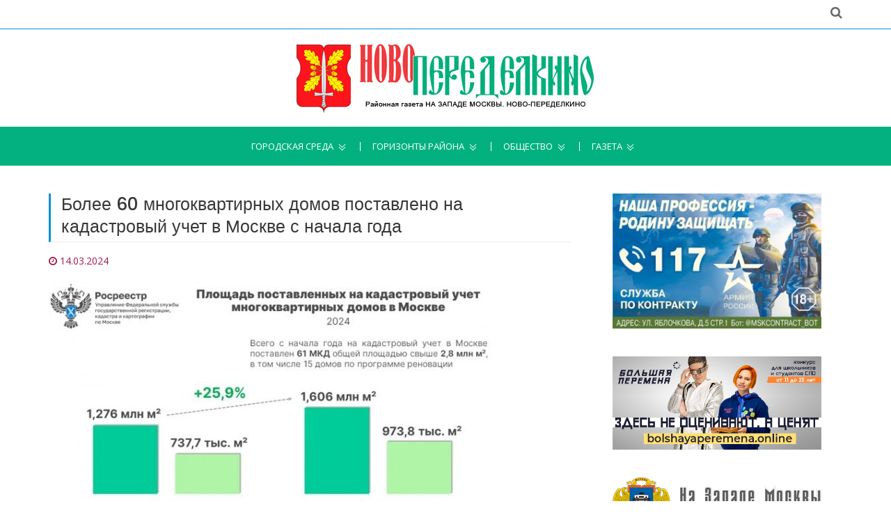

--- FILE ---
content_type: text/html; charset=utf-8
request_url: https://upravanp.ru/bolee-60-mnogokvartirnyx-domov-postavleno-na-kadastrovyj-uchet-v-moskve-s-nachala-goda-11
body_size: 7267
content:
<!DOCTYPE html>
<html lang="ru">
<head>

    <meta charset="utf-8">
    <meta http-equiv="X-UA-Compatible" content="IE=edge,chrome=1">
    <meta name="viewport" content="width=device-width, initial-scale=1, maximum-scale=1">
    <title>Более 60 многоквартирных домов поставлено на кадастровый учет в Москве с начала года</title>
	
<base href="https://upravanp.ru/">
<meta name="robots" content="index,follow">

<meta name="description" content="В январе-феврале 2024 года Управлением Росреестра по Москве в Единый государственный реестр недвижимости &#40;ЕГРН&#41; внесены сведения о постановке на кадастровый учет 61 …" />



    <!-- Custom Favicons -->
    <link rel="icon" type="image/png" href="https://upravanp.ru/files/sys/site/images/favicon/upravanp.ru.png">
    <!-- Fonts -->
    <link href="https://fonts.googleapis.com/css?family=Open+Sans:300,400,600,700" rel="stylesheet">
    <link href="https://fonts.googleapis.com/css?family=Poppins:400,500,600" rel="stylesheet">

  <link rel="stylesheet" href="assets/css/93730bfbbe77.css">

    <!-- Flex slider overwrite styling  -->
    <!-- <link rel='stylesheet' id='demo-style-css' href='https://upravanp.ru/files/sys/site/css/style.css' type='text/css' media='all'/> -->
    <!-- HTML5 shim and Respond.js for IE8 support of HTML5 elements and media queries -->
    <!-- WARNING: Respond.js doesn't work if you view the page via file:// -->
    <!--[if lt IE 9]>
      <script src="https://oss.maxcdn.com/html5shiv/3.7.2/html5shiv.min.js"></script>
      <script src="https://oss.maxcdn.com/respond/1.4.2/respond.min.js"></script>
    <![endif]-->

<link rel="canonical" href="https://upravanp.ru/bolee-60-mnogokvartirnyx-domov-postavleno-na-kadastrovyj-uchet-v-moskve-s-nachala-goda-11" />
<link rel="amphtml" href="https://upravanp.ru/bolee-60-mnogokvartirnyx-domov-postavleno-na-kadastrovyj-uchet-v-moskve-s-nachala-goda-11?amp" />
<meta property="og:image" content="https://upravanp.ru/files/data/user/igor/files/2024.03.14-1710420931.742_snimok.jpg" />










</head>

<body class="home">

    <div class="global-menu-wrap">
      <div id="global-menu">
        <span class="menu-title show-menu"></span>
        <span class="menu-title hide-menu"></span>
        <span class="icon-bar upper-menu"></span>
        <span class="icon-bar mid-menu"></span>
        <span class="icon-bar bottom-menu"></span>
      </div>
    </div>
    <div class="menu-box-bg"></div>
    <div id="page" class="hfeed site">      
      <header id="masthead" class="site-header">
	  
	  
				  
	  
	  
        <div class="hgroup-wrap">
          <div class="topbar">
            <div class="container">
              <div class="inline-social-icons">
<ul>
<li><a style="visibility:hidden;" href="#" target="_blank" class="fa fa-rss"></a></li>
</ul>
              </div>
              <div class="search-container">
                    <div class="fa fa-search search-toggle"></div>
                    <div class="search-box">
                      <form class="search-form" action="search" method="get">
                        <label>
                          <span class="screen-reader-text">Поиск:</span>
                          <input type="text" class="search-field" name="q" placeholder="Введите запрос">
                        </label>
                        <input class="search-submit" type="submit" value="Найти">
                      </form>
                    </div>
					
					
                  </div> 
            </div>
          </div>
          <div class="site-branding">
            <div class="container">
              <h1 class="site-title">
                <a href="https://upravanp.ru/" title="Официальный сайт районной газеты На Западе Москвы: Ново-Переделкино" target="_self">
                <img alt="На Западе Москвы: Ново-Переделкино" src="https://upravanp.ru/files/sys/site/images/logo/upravanp.ru.jpg"></a>
              </h1>
            </div>
          </div> 
            <div id="navbar" class="navbar">
              <nav id="site-navigation" class="navigation main-navigation container">
                <div class="menu-top-menu-container clearfix">
                  <ul>
                    <li class="nav-item"><a href="bolee-60-mnogokvartirnyx-domov-postavleno-na-kadastrovyj-uchet-v-moskve-s-nachala-goda-11#" target="_self">Городская среда</a>

<ul>
  
      <li><a href="novosti-mehra" >Новости мэра</a></li>

  
      <li><a href="renovacija" >Реновация</a></li>

  
      <li><a href="kapremont-i-zhkx" >Капремонт и ЖКХ</a></li>

  
      <li><a href="aktivnyj-grazhdanin" >Активный гражданин</a></li>

  
      <li><a href="transport" >Транспорт</a></li>

  
      <li><a href="parkovka" >Парковка</a></li>

  
      <li><a href="oficialnaja-informacija" >Официально</a></li>

  
      <li><a href="izbiratelnye-uchastki-zao" >Избирательные участки ЗАО</a></li>

  </ul>
                    </li>
                    <li class="nav-item"><a href="bolee-60-mnogokvartirnyx-domov-postavleno-na-kadastrovyj-uchet-v-moskve-s-nachala-goda-11#" target="_self">Горизонты района</a>

<ul>
  
      <li><a href="objavlenija" >Объявления</a></li>

  
      <li><a href="rajon-v-licax" >Район в лицах</a></li>

  
      <li><a href="sovet-veteranov" >Совет ветеранов</a></li>

  
      <li><a href="http://md.mos.ru/find-your-dcp/structure/mfts_rayona_novo_peredelkino/"  rel="nofollow" onclick="return !window.open(this.href)">Центр госуслуг</a></li>

  
      <li><a href="molodezhnaja-palata" >Молодежная палата</a></li>

  
      <li><a href="stroitelstvo" >Строительство</a></li>

  
      <li><a href="blagoustrojstvo" >Благоустройство</a></li>

  </ul>
                    </li>

                    <li class="nav-item"><a href="bolee-60-mnogokvartirnyx-domov-postavleno-na-kadastrovyj-uchet-v-moskve-s-nachala-goda-11#" target="_self">Общество</a>

<ul>
  
      <li><a href="id-80-let-velikoj-pobedy" >80 лет Великой Победы</a></li>

  
      <li><a href="zaschischat-rodinu" >Защищать Родину</a></li>

  
      <li><a href="kultura" >Культура</a></li>

  
      <li><a href="sport" >Спорт</a></li>

  
      <li><a href="novyj-god" >Новый год</a></li>

  
      <li><a href="deti" >Дети</a></li>

  
      <li><a href="obrazovanie" >Образование</a></li>

  
      <li><a href="zdorove" >Здоровье</a></li>

  
      <li><a href="sobytija" >События</a></li>

  
      <li><a href="bezopasnost" >Безопасность</a></li>

  
      <li><a href="pamjatnye-daty" >Памятные даты</a></li>

  
      <li><a href="vlast" >Власть</a></li>

  
      <li><a href="vopros-otvet" >Вопрос-Ответ</a></li>

  
      <li><a href="dosug" >Досуг</a></li>

  
      <li><a href="proishestvija" >Происшествия</a></li>

  </ul>
                    </li>
                    <li class="nav-item"><a href="bolee-60-mnogokvartirnyx-domov-postavleno-na-kadastrovyj-uchet-v-moskve-s-nachala-goda-11#" target="_self">Газета</a>

<ul>
  
      <li><a href="news" >Архив новостей</a></li>

  
      <li><a href="sajty-gazet-zao" >Сайты газет ЗАО</a></li>

  </ul>
                    </li>
										<!-- <li class="specp-non"><a href="#mpoll" style="font-weight:bold;">Опрос</a></li> -->
					<!-- <li class="specp-non"><a href="vybory-2018" target="_self" style="background:#e30412;">Выборы 2018</a></li> -->
                  </ul>
                </div>    
              </nav>
            </div>
        </div>
      </header>
      <div id="main" class="site-main">
	  <br><br>
        <div class="container">
          <div class="row">
            <div id="primary" class="col-sm-8">
              <div class="site-content" id="content">





<div class="mod_article first last block" id="vse-novosti">

  
  

  

<!--  -->

              <div class="blog-post myFULL">
                <h2 class="idol-title">Более 60 многоквартирных домов поставлено на кадастровый учет в Москве с начала года</h2>
                <article class="post">

                  <header class="entry-header">
                    <div class="entry-meta clearfix">
                      <div class="fa fa-clock-o">
						<time class="entry-date" datetime="2024-03-14T15:54:00+03:00">14.03.2024</time>
                      </div>
					  					  
					  
                    </div>
                  </header>
				  
				                    <figure class="post-featured-image">
                      					  					  <img src="files/data/user/igor/files/2024.03.14-1710420931.742_snimok.jpg" alt="" />
                  </figure>
				  				  
                  <div class="entry-content ">
<p><u>В январе-феврале 2024 года</u> Управлением Росреестра по Москве в Единый государственный реестр недвижимости (ЕГРН) внесены сведения о постановке на кадастровый учет <strong>61 многоквартирного дома</strong>. Об этом сообщил <strong>руководитель Управления Росреестра по Москве Игорь Майданов</strong>.</p>
<p>Общая площадь учтенных за два месяца многоэтажек составила более <strong>2,8 млн квадратных метров</strong>, включая 1,7 млн «квадратов» жилой площади.</p>
<p><em>«При этом только в феврале на кадастровый учет поставлены МКД общей площадью 1,606 млн квадратных метров, что на четверть превышает данный показатель месяцем ранее (1,276 млн кв. м)»,</em> — комментирует <strong>Игорь Майданов, руководитель Управления Росреестра по Москве</strong>.</p>
<p>Наибольшее с начала текущего года число домов поставлено на кадастровый учет в ВАО (11 МКД), на втором месте ЗАО (10 МКД), а замыкает первую тройку ЮАО (9 МКД). В пятерку вошли ТиНАО (8 МКД), а также ЮВАО и СЗАО (по 6 МКД).</p>
<p><img src="files/data/user/igor/files/2024.03.14-1710420931.6834_snimok.jpg" alt="" width="650" height="364"></p>
<p><em>«Важно отметить, что по сведениям Управления о кадастровом учете объектов жилая застройка во всех округах Москвы сегодня ведется параллельно с развитием социальной инфраструктуры. Переезжая по программе реновации, либо приобретая недвижимость, люди получают не просто жилую площадь, но и комфортные условия для жизни в современном городе. Так, за два месяца этого года на кадастровой карте столицы появился 21 социальный объект суммарной площадью 138,6 тыс. квадратных метров. Это детские сады, школы, медицинские учреждения, экстренные службы, спортивная инфраструктура»,</em> — подчеркнул <strong>Игорь Майданов</strong>.</p>
<p>Фото: Росреестр по Москве</p>
                  </div>
                  <footer class="entry-footer entry-meta-bar">
                    <div class="entry-meta alignleft">
                      <div class="tag-links">
                        <h4 class="fa fa-tags"></h4>

<a href="oficialnaja-informacija" title="Официально">Официально</a>
                      </div>
                    </div>
                    <div class="entry-meta alignright">
                      </div>
                  </footer>
                </article>






				
                    <p class="prev-next-posts">
					                        <br>
						<a class="article-title" href="v-shtabe-po-nabljudeniju-za-vyborami-rasskazali-o-rezhime-ehlektronnoj-ocheredi-v-dehg-399438">&larr; В штабе по наблюдению за выборами рассказали о режиме электронной очереди в ДЭГ</a>
										                        <br><br>
						<a class="article-title" href="sotrudniki-gibdd-po-zao-primut-uchastie-v-obschegorodskom-profilakticheskom-meroprijatii-vesennie-kanikuly-399474-11">&rarr; Сотрудники ГИБДД по ЗАО примут участие в общегородском профилактическом мероприятии «Весенние каникулы»</a>
					                    </p>
<br>


              </div>



  
</div>




              </div>
            </div>
            <div id="secondary" class="col-sm-4">






<a style="display:block; text-align:center; margin-bottom:40px;" href="/zaschischat-rodinu?utm_source=social&utm_medium=zao&utm_campaign=zr1">
<img src="https://na-zapade-mos.ru/files/data/banns/2023.06.01-1685623999.3649_zr-nzm.jpg" width="300" alt="" />
</a>


<a rel="nofollow" style="display:block; text-align:center; margin-bottom:40px;" href="https://bolshayaperemena.online/?utm_source=region&utm_medium=moscow" target="_blank">
<img src="https://na-zapade-mos.ru/files/data/banns/2021.04.30-1619775852.5637_menmir.jpg" width="300" alt="" />
</a>










<aside class="widget widget_nzm">
<a href="https://na-zapade-mos.ru/" target="_blank">
<img src="https://na-zapade-mos.ru/files/nazmos/placeholders/logo.png" alt="">
</a>
</aside>

<aside class="widget widget_ubanns">
<!-- indexer::stop -->
<div class="mod_contentbox block">


<div class="ce_text  mod_box_items block">

<p><a href="http://novo-peredelkino.mos.ru/" onclick="return !window.open(this.href)" rel="nofollow"><img src="files/data/user/ilya/files/banns/2018.01.13-1515820682.8267_baneryi-na-saytyi-uprv12.jpg" alt="" width="200" height="100" /></a></p>
</div>

<div class="ce_text  mod_box_items block">

<p><a href="http://zao.mos.ru/" onclick="return !window.open(this.href)" rel="nofollow"><img src="files/data/user/ilya/files/banns/2017.06.30-1498809090.005_prefect-1.jpg" alt="" width="200" height="62" /></a></p>
<p><a href="http://mos.ru/" onclick="return !window.open(this.href)" rel="nofollow"><img src="files/data/user/ilya/files/banns/2017.06.30-1498809089.7857_mos-1.jpg" alt="" width="200" height="62" /></a></p>
<p><a href="http://www.duma.mos.ru/" onclick="return !window.open(this.href)" rel="nofollow"><img src="files/data/user/ilya/files/banns/2017.06.30-1498809089.7889_mosduma-1.jpg" alt="" width="200" height="62" /></a></p>
<p><a href="http://ag.mos.ru/" onclick="return !window.open(this.href)" rel="nofollow"><img src="files/data/user/ilya/files/banns/2017.06.30-1498809089.5484_225x300.jpg" alt="" width="200" height="200" /></a></p>
<p><a href="http://investmoscow.ru/" onclick="return !window.open(this.href)" rel="nofollow"><img src="files/data/user/ilya/files/banns/2020.06.11-1591863211.5217_investportal.jpg" alt="" width="200" /></a></p>
</div>

</div>
<!-- indexer::continue -->
</aside>

<aside class="widget widget_mosru">

<div id="widget1">
        </div>
    
 <script>
    (function (d, s) {
 
        var js, fjs = d.getElementsByTagName(s)[0];
        js = d.createElement(s);
        js.src = "https://widgets.mos.ru/cnews/citywidgets.js";
        fjs.parentNode.insertBefore(js, fjs);
 
        var i = setInterval(function () {
            if (window.city_widget && document.readyState === "complete") {
                city_widget('200x200', '#widget1');
                clearInterval(i);
            }
        }, 50);
        setTimeout(function () {
            clearInterval(i)
        }, 5000);
    }(document, 'script'));
</script>
</aside>



            </div>
          </div>
        </div>


      </div>
      <footer id="colophon" class="site-footer" >
      <div class="widget-wrap">
        <div class="widget-wrap-bg"></div>
        <div class="container">
          <div class="widget-area">
            

			
			
						
			

			
			<div class="row">
              <div class="col-sm-4">
                <aside class="widget widget_text">
                  <div class="textwidget"><p>Газета "На Западе Москвы: Ново-Переделкино" - новости района Ново-Переделкино ЗАО Москвы. СМИ управы района и администрации муниципального округа. Издание публикует официальную информацию и важные новости района Ново-Переделкино.</p><div class="age16">16+</div></div>
                </aside>
              </div>
              <div class="col-sm-4">
                <aside class="widget">
                  <h2 class="widget-title">О газете</h2>
                  <ul>
                    <li><a href="about" target="_self">Информация</a></li>
                  </ul>
                </aside>
              </div>
              <div class="col-sm-4">
                <aside class="widget widget-links">
                  <h2 class="widget-title">Статистика</h2>

<!-- Yandex.Metrika informer --> <a href="https://metrika.yandex.ru/stat/?id=47233563&amp;from=informer" target="_blank" rel="nofollow"><img src="https://informer.yandex.ru/informer/47233563/3_1_FFFFFFFF_EFEFEFFF_0_pageviews" style="width:88px; height:31px; border:0;" alt="Яндекс.Метрика" title="Яндекс.Метрика: данные за сегодня (просмотры, визиты и уникальные посетители)" class="ym-advanced-informer" data-cid="47233563" data-lang="ru" /></a> <!-- /Yandex.Metrika informer --> <!-- Yandex.Metrika counter --> <script type="text/javascript" > (function (d, w, c) { (w[c] = w[c] || []).push(function() { try { w.yaCounter47233563 = new Ya.Metrika({ id:47233563, clickmap:true, trackLinks:true, accurateTrackBounce:true }); } catch(e) { } }); var n = d.getElementsByTagName("script")[0], s = d.createElement("script"), f = function () { n.parentNode.insertBefore(s, n); }; s.type = "text/javascript"; s.async = true; s.src = "https://mc.yandex.ru/metrika/watch.js"; if (w.opera == "[object Opera]") { d.addEventListener("DOMContentLoaded", f, false); } else { f(); } })(document, window, "yandex_metrika_callbacks"); </script> <noscript><div><img src="https://mc.yandex.ru/watch/47233563" style="position:absolute; left:-9999px;" alt="" /></div></noscript> <!-- /Yandex.Metrika counter -->

<!-- Yandex.Metrika counter --> <script type="text/javascript"> (function (d, w, c) { (w[c] = w[c] || []).push(function() { try { w.yaCounter19060909 = new Ya.Metrika({id: 19060909, webvisor:true, clickmap:true, trackLinks:true, accurateTrackBounce:true}); w.yaCounter14112952 = new Ya.Metrika({id: 14112952, webvisor:true, clickmap:true, trackLinks:true, accurateTrackBounce:true}); } catch(e) { } }); var n = d.getElementsByTagName("script")[0], s = d.createElement("script"), f = function () { n.parentNode.insertBefore(s, n); }; s.type = "text/javascript"; s.async = true; s.src = (d.location.protocol == "https:" ? "https:" : "http:") + "//mc.yandex.ru/metrika/watch.js"; if (w.opera == "[object Opera]") { d.addEventListener("DOMContentLoaded", f, false); } else { f(); } })(document, window, "yandex_metrika_callbacks"); </script> <script src="//mc.yandex.ru/metrika/watch.js" type="text/javascript" defer="defer"></script> <noscript><div><img src="//mc.yandex.ru/watch/19060909" style="position:absolute; left:-9999px;" alt="" /></div></noscript> <noscript><div><img src="//mc.yandex.ru/watch/14112952" style="position:absolute; left:-9999px;" alt="" /></div></noscript> <!-- /Yandex.Metrika counter -->                </aside>
              </div>
            </div>
          </div> 
        </div>
        <div class="copy-right">
          <div class="container">
            <span>
			© Газета "На Западе Москвы: Ново-Переделкино". Авторские права защищены
			<br>
			Использование материалов сайта без индексируемой гиперссылки запрещено
			</span>
          </div> 
        </div> 
      </div>
    </footer>
    <div class="back-to-top">
          <a href="#masthead" title="Наверх" class="fa fa-angle-up"></a>       
        </div>
    </div>
    <!-- jQuery Library -->
    <script src="https://upravanp.ru/files/sys/site/js/jquery.js"></script>
    <!-- Bootstrap js file -->
    <script src="https://upravanp.ru/files/sys/site/js/bootstrap.js"></script>
    <!-- Flexslider js file -->
    <script src="https://upravanp.ru/files/sys/site/js/jquery.flexslider.js" type="text/javascript"></script>
    <!-- Fit video js file -->
    <script type="text/javascript" src="https://upravanp.ru/files/sys/site/js/jquery.fitvids.js"></script>
    <!-- Masonry js file live link -->
     <script src="https://upravanp.ru/files/sys/site/js/masonry.pkgd.js"></script>
     <script type="text/javascript" src="https://upravanp.ru/files/sys/site/js/imagesloaded.pkgd.js"></script>
     <!-- Isotope js file -->
    <script type="text/javascript" src="https://upravanp.ru/files/sys/site/js/isotope.js"></script>
    <!-- Template custom js file -->
    <script src="https://upravanp.ru/files/sys/site/js/custom.js"></script>
	
<script>
$('input[type=checkbox]').change(function(){
    if($('input[type=checkbox]:checked').length >= 3){
        $('input[type=checkbox]:not(:checked)').attr('disabled', "disabled");
    } else{
        $('input[type=checkbox]:disabled').removeAttr('disabled');
    }
});
</script>


<script>
	$('#icopy').click(function() {
	    var $temp = $("<textarea>");
	    $("body").append($temp);
	    $temp.val($('#itext').text()).select();
	    document.execCommand("copy");
	    $temp.remove();

	    $(this).text('Скопировано!');
	});
</script>


  
<script type="text/javascript">
/* <![CDATA[ */
setTimeout(function(){var e=function(e,t){try{var n=new XMLHttpRequest}catch(r){return}n.open("GET",e,!0),n.onreadystatechange=function(){this.readyState==4&&this.status==200&&typeof t=="function"&&t(this.responseText)},n.send()},t="system/cron/cron.";e(t+"txt",function(n){parseInt(n||0)<Math.round(+(new Date)/1e3)-3600&&e(t+"php")})},5e3);
/* ]]> */
</script>

</body>
</html>

--- FILE ---
content_type: text/plain; charset=UTF-8
request_url: https://upravanp.ru/system/cron/cron.txt
body_size: 10
content:
1769436480